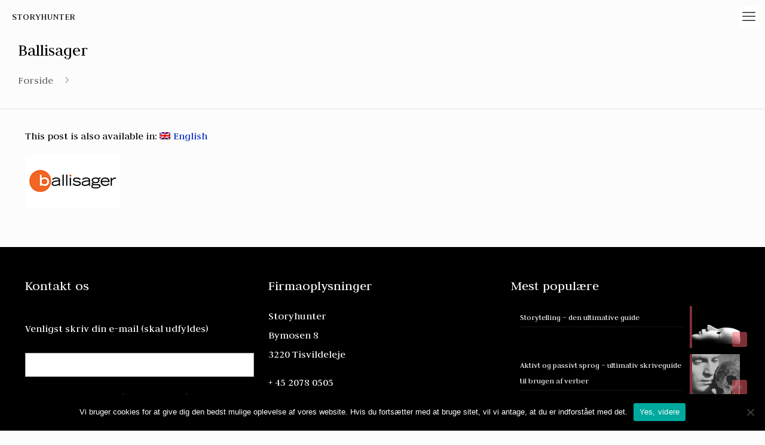

--- FILE ---
content_type: text/html; charset=utf-8
request_url: https://www.google.com/recaptcha/api2/anchor?ar=1&k=6Ld2IJcUAAAAAL-F0jcR9Ku_3jrc5VY2PmG4_tf4&co=aHR0cHM6Ly93d3cuc3RvcnlodW50ZXIuZGs6NDQz&hl=en&v=PoyoqOPhxBO7pBk68S4YbpHZ&size=invisible&anchor-ms=20000&execute-ms=30000&cb=swtyu05agcc2
body_size: 48953
content:
<!DOCTYPE HTML><html dir="ltr" lang="en"><head><meta http-equiv="Content-Type" content="text/html; charset=UTF-8">
<meta http-equiv="X-UA-Compatible" content="IE=edge">
<title>reCAPTCHA</title>
<style type="text/css">
/* cyrillic-ext */
@font-face {
  font-family: 'Roboto';
  font-style: normal;
  font-weight: 400;
  font-stretch: 100%;
  src: url(//fonts.gstatic.com/s/roboto/v48/KFO7CnqEu92Fr1ME7kSn66aGLdTylUAMa3GUBHMdazTgWw.woff2) format('woff2');
  unicode-range: U+0460-052F, U+1C80-1C8A, U+20B4, U+2DE0-2DFF, U+A640-A69F, U+FE2E-FE2F;
}
/* cyrillic */
@font-face {
  font-family: 'Roboto';
  font-style: normal;
  font-weight: 400;
  font-stretch: 100%;
  src: url(//fonts.gstatic.com/s/roboto/v48/KFO7CnqEu92Fr1ME7kSn66aGLdTylUAMa3iUBHMdazTgWw.woff2) format('woff2');
  unicode-range: U+0301, U+0400-045F, U+0490-0491, U+04B0-04B1, U+2116;
}
/* greek-ext */
@font-face {
  font-family: 'Roboto';
  font-style: normal;
  font-weight: 400;
  font-stretch: 100%;
  src: url(//fonts.gstatic.com/s/roboto/v48/KFO7CnqEu92Fr1ME7kSn66aGLdTylUAMa3CUBHMdazTgWw.woff2) format('woff2');
  unicode-range: U+1F00-1FFF;
}
/* greek */
@font-face {
  font-family: 'Roboto';
  font-style: normal;
  font-weight: 400;
  font-stretch: 100%;
  src: url(//fonts.gstatic.com/s/roboto/v48/KFO7CnqEu92Fr1ME7kSn66aGLdTylUAMa3-UBHMdazTgWw.woff2) format('woff2');
  unicode-range: U+0370-0377, U+037A-037F, U+0384-038A, U+038C, U+038E-03A1, U+03A3-03FF;
}
/* math */
@font-face {
  font-family: 'Roboto';
  font-style: normal;
  font-weight: 400;
  font-stretch: 100%;
  src: url(//fonts.gstatic.com/s/roboto/v48/KFO7CnqEu92Fr1ME7kSn66aGLdTylUAMawCUBHMdazTgWw.woff2) format('woff2');
  unicode-range: U+0302-0303, U+0305, U+0307-0308, U+0310, U+0312, U+0315, U+031A, U+0326-0327, U+032C, U+032F-0330, U+0332-0333, U+0338, U+033A, U+0346, U+034D, U+0391-03A1, U+03A3-03A9, U+03B1-03C9, U+03D1, U+03D5-03D6, U+03F0-03F1, U+03F4-03F5, U+2016-2017, U+2034-2038, U+203C, U+2040, U+2043, U+2047, U+2050, U+2057, U+205F, U+2070-2071, U+2074-208E, U+2090-209C, U+20D0-20DC, U+20E1, U+20E5-20EF, U+2100-2112, U+2114-2115, U+2117-2121, U+2123-214F, U+2190, U+2192, U+2194-21AE, U+21B0-21E5, U+21F1-21F2, U+21F4-2211, U+2213-2214, U+2216-22FF, U+2308-230B, U+2310, U+2319, U+231C-2321, U+2336-237A, U+237C, U+2395, U+239B-23B7, U+23D0, U+23DC-23E1, U+2474-2475, U+25AF, U+25B3, U+25B7, U+25BD, U+25C1, U+25CA, U+25CC, U+25FB, U+266D-266F, U+27C0-27FF, U+2900-2AFF, U+2B0E-2B11, U+2B30-2B4C, U+2BFE, U+3030, U+FF5B, U+FF5D, U+1D400-1D7FF, U+1EE00-1EEFF;
}
/* symbols */
@font-face {
  font-family: 'Roboto';
  font-style: normal;
  font-weight: 400;
  font-stretch: 100%;
  src: url(//fonts.gstatic.com/s/roboto/v48/KFO7CnqEu92Fr1ME7kSn66aGLdTylUAMaxKUBHMdazTgWw.woff2) format('woff2');
  unicode-range: U+0001-000C, U+000E-001F, U+007F-009F, U+20DD-20E0, U+20E2-20E4, U+2150-218F, U+2190, U+2192, U+2194-2199, U+21AF, U+21E6-21F0, U+21F3, U+2218-2219, U+2299, U+22C4-22C6, U+2300-243F, U+2440-244A, U+2460-24FF, U+25A0-27BF, U+2800-28FF, U+2921-2922, U+2981, U+29BF, U+29EB, U+2B00-2BFF, U+4DC0-4DFF, U+FFF9-FFFB, U+10140-1018E, U+10190-1019C, U+101A0, U+101D0-101FD, U+102E0-102FB, U+10E60-10E7E, U+1D2C0-1D2D3, U+1D2E0-1D37F, U+1F000-1F0FF, U+1F100-1F1AD, U+1F1E6-1F1FF, U+1F30D-1F30F, U+1F315, U+1F31C, U+1F31E, U+1F320-1F32C, U+1F336, U+1F378, U+1F37D, U+1F382, U+1F393-1F39F, U+1F3A7-1F3A8, U+1F3AC-1F3AF, U+1F3C2, U+1F3C4-1F3C6, U+1F3CA-1F3CE, U+1F3D4-1F3E0, U+1F3ED, U+1F3F1-1F3F3, U+1F3F5-1F3F7, U+1F408, U+1F415, U+1F41F, U+1F426, U+1F43F, U+1F441-1F442, U+1F444, U+1F446-1F449, U+1F44C-1F44E, U+1F453, U+1F46A, U+1F47D, U+1F4A3, U+1F4B0, U+1F4B3, U+1F4B9, U+1F4BB, U+1F4BF, U+1F4C8-1F4CB, U+1F4D6, U+1F4DA, U+1F4DF, U+1F4E3-1F4E6, U+1F4EA-1F4ED, U+1F4F7, U+1F4F9-1F4FB, U+1F4FD-1F4FE, U+1F503, U+1F507-1F50B, U+1F50D, U+1F512-1F513, U+1F53E-1F54A, U+1F54F-1F5FA, U+1F610, U+1F650-1F67F, U+1F687, U+1F68D, U+1F691, U+1F694, U+1F698, U+1F6AD, U+1F6B2, U+1F6B9-1F6BA, U+1F6BC, U+1F6C6-1F6CF, U+1F6D3-1F6D7, U+1F6E0-1F6EA, U+1F6F0-1F6F3, U+1F6F7-1F6FC, U+1F700-1F7FF, U+1F800-1F80B, U+1F810-1F847, U+1F850-1F859, U+1F860-1F887, U+1F890-1F8AD, U+1F8B0-1F8BB, U+1F8C0-1F8C1, U+1F900-1F90B, U+1F93B, U+1F946, U+1F984, U+1F996, U+1F9E9, U+1FA00-1FA6F, U+1FA70-1FA7C, U+1FA80-1FA89, U+1FA8F-1FAC6, U+1FACE-1FADC, U+1FADF-1FAE9, U+1FAF0-1FAF8, U+1FB00-1FBFF;
}
/* vietnamese */
@font-face {
  font-family: 'Roboto';
  font-style: normal;
  font-weight: 400;
  font-stretch: 100%;
  src: url(//fonts.gstatic.com/s/roboto/v48/KFO7CnqEu92Fr1ME7kSn66aGLdTylUAMa3OUBHMdazTgWw.woff2) format('woff2');
  unicode-range: U+0102-0103, U+0110-0111, U+0128-0129, U+0168-0169, U+01A0-01A1, U+01AF-01B0, U+0300-0301, U+0303-0304, U+0308-0309, U+0323, U+0329, U+1EA0-1EF9, U+20AB;
}
/* latin-ext */
@font-face {
  font-family: 'Roboto';
  font-style: normal;
  font-weight: 400;
  font-stretch: 100%;
  src: url(//fonts.gstatic.com/s/roboto/v48/KFO7CnqEu92Fr1ME7kSn66aGLdTylUAMa3KUBHMdazTgWw.woff2) format('woff2');
  unicode-range: U+0100-02BA, U+02BD-02C5, U+02C7-02CC, U+02CE-02D7, U+02DD-02FF, U+0304, U+0308, U+0329, U+1D00-1DBF, U+1E00-1E9F, U+1EF2-1EFF, U+2020, U+20A0-20AB, U+20AD-20C0, U+2113, U+2C60-2C7F, U+A720-A7FF;
}
/* latin */
@font-face {
  font-family: 'Roboto';
  font-style: normal;
  font-weight: 400;
  font-stretch: 100%;
  src: url(//fonts.gstatic.com/s/roboto/v48/KFO7CnqEu92Fr1ME7kSn66aGLdTylUAMa3yUBHMdazQ.woff2) format('woff2');
  unicode-range: U+0000-00FF, U+0131, U+0152-0153, U+02BB-02BC, U+02C6, U+02DA, U+02DC, U+0304, U+0308, U+0329, U+2000-206F, U+20AC, U+2122, U+2191, U+2193, U+2212, U+2215, U+FEFF, U+FFFD;
}
/* cyrillic-ext */
@font-face {
  font-family: 'Roboto';
  font-style: normal;
  font-weight: 500;
  font-stretch: 100%;
  src: url(//fonts.gstatic.com/s/roboto/v48/KFO7CnqEu92Fr1ME7kSn66aGLdTylUAMa3GUBHMdazTgWw.woff2) format('woff2');
  unicode-range: U+0460-052F, U+1C80-1C8A, U+20B4, U+2DE0-2DFF, U+A640-A69F, U+FE2E-FE2F;
}
/* cyrillic */
@font-face {
  font-family: 'Roboto';
  font-style: normal;
  font-weight: 500;
  font-stretch: 100%;
  src: url(//fonts.gstatic.com/s/roboto/v48/KFO7CnqEu92Fr1ME7kSn66aGLdTylUAMa3iUBHMdazTgWw.woff2) format('woff2');
  unicode-range: U+0301, U+0400-045F, U+0490-0491, U+04B0-04B1, U+2116;
}
/* greek-ext */
@font-face {
  font-family: 'Roboto';
  font-style: normal;
  font-weight: 500;
  font-stretch: 100%;
  src: url(//fonts.gstatic.com/s/roboto/v48/KFO7CnqEu92Fr1ME7kSn66aGLdTylUAMa3CUBHMdazTgWw.woff2) format('woff2');
  unicode-range: U+1F00-1FFF;
}
/* greek */
@font-face {
  font-family: 'Roboto';
  font-style: normal;
  font-weight: 500;
  font-stretch: 100%;
  src: url(//fonts.gstatic.com/s/roboto/v48/KFO7CnqEu92Fr1ME7kSn66aGLdTylUAMa3-UBHMdazTgWw.woff2) format('woff2');
  unicode-range: U+0370-0377, U+037A-037F, U+0384-038A, U+038C, U+038E-03A1, U+03A3-03FF;
}
/* math */
@font-face {
  font-family: 'Roboto';
  font-style: normal;
  font-weight: 500;
  font-stretch: 100%;
  src: url(//fonts.gstatic.com/s/roboto/v48/KFO7CnqEu92Fr1ME7kSn66aGLdTylUAMawCUBHMdazTgWw.woff2) format('woff2');
  unicode-range: U+0302-0303, U+0305, U+0307-0308, U+0310, U+0312, U+0315, U+031A, U+0326-0327, U+032C, U+032F-0330, U+0332-0333, U+0338, U+033A, U+0346, U+034D, U+0391-03A1, U+03A3-03A9, U+03B1-03C9, U+03D1, U+03D5-03D6, U+03F0-03F1, U+03F4-03F5, U+2016-2017, U+2034-2038, U+203C, U+2040, U+2043, U+2047, U+2050, U+2057, U+205F, U+2070-2071, U+2074-208E, U+2090-209C, U+20D0-20DC, U+20E1, U+20E5-20EF, U+2100-2112, U+2114-2115, U+2117-2121, U+2123-214F, U+2190, U+2192, U+2194-21AE, U+21B0-21E5, U+21F1-21F2, U+21F4-2211, U+2213-2214, U+2216-22FF, U+2308-230B, U+2310, U+2319, U+231C-2321, U+2336-237A, U+237C, U+2395, U+239B-23B7, U+23D0, U+23DC-23E1, U+2474-2475, U+25AF, U+25B3, U+25B7, U+25BD, U+25C1, U+25CA, U+25CC, U+25FB, U+266D-266F, U+27C0-27FF, U+2900-2AFF, U+2B0E-2B11, U+2B30-2B4C, U+2BFE, U+3030, U+FF5B, U+FF5D, U+1D400-1D7FF, U+1EE00-1EEFF;
}
/* symbols */
@font-face {
  font-family: 'Roboto';
  font-style: normal;
  font-weight: 500;
  font-stretch: 100%;
  src: url(//fonts.gstatic.com/s/roboto/v48/KFO7CnqEu92Fr1ME7kSn66aGLdTylUAMaxKUBHMdazTgWw.woff2) format('woff2');
  unicode-range: U+0001-000C, U+000E-001F, U+007F-009F, U+20DD-20E0, U+20E2-20E4, U+2150-218F, U+2190, U+2192, U+2194-2199, U+21AF, U+21E6-21F0, U+21F3, U+2218-2219, U+2299, U+22C4-22C6, U+2300-243F, U+2440-244A, U+2460-24FF, U+25A0-27BF, U+2800-28FF, U+2921-2922, U+2981, U+29BF, U+29EB, U+2B00-2BFF, U+4DC0-4DFF, U+FFF9-FFFB, U+10140-1018E, U+10190-1019C, U+101A0, U+101D0-101FD, U+102E0-102FB, U+10E60-10E7E, U+1D2C0-1D2D3, U+1D2E0-1D37F, U+1F000-1F0FF, U+1F100-1F1AD, U+1F1E6-1F1FF, U+1F30D-1F30F, U+1F315, U+1F31C, U+1F31E, U+1F320-1F32C, U+1F336, U+1F378, U+1F37D, U+1F382, U+1F393-1F39F, U+1F3A7-1F3A8, U+1F3AC-1F3AF, U+1F3C2, U+1F3C4-1F3C6, U+1F3CA-1F3CE, U+1F3D4-1F3E0, U+1F3ED, U+1F3F1-1F3F3, U+1F3F5-1F3F7, U+1F408, U+1F415, U+1F41F, U+1F426, U+1F43F, U+1F441-1F442, U+1F444, U+1F446-1F449, U+1F44C-1F44E, U+1F453, U+1F46A, U+1F47D, U+1F4A3, U+1F4B0, U+1F4B3, U+1F4B9, U+1F4BB, U+1F4BF, U+1F4C8-1F4CB, U+1F4D6, U+1F4DA, U+1F4DF, U+1F4E3-1F4E6, U+1F4EA-1F4ED, U+1F4F7, U+1F4F9-1F4FB, U+1F4FD-1F4FE, U+1F503, U+1F507-1F50B, U+1F50D, U+1F512-1F513, U+1F53E-1F54A, U+1F54F-1F5FA, U+1F610, U+1F650-1F67F, U+1F687, U+1F68D, U+1F691, U+1F694, U+1F698, U+1F6AD, U+1F6B2, U+1F6B9-1F6BA, U+1F6BC, U+1F6C6-1F6CF, U+1F6D3-1F6D7, U+1F6E0-1F6EA, U+1F6F0-1F6F3, U+1F6F7-1F6FC, U+1F700-1F7FF, U+1F800-1F80B, U+1F810-1F847, U+1F850-1F859, U+1F860-1F887, U+1F890-1F8AD, U+1F8B0-1F8BB, U+1F8C0-1F8C1, U+1F900-1F90B, U+1F93B, U+1F946, U+1F984, U+1F996, U+1F9E9, U+1FA00-1FA6F, U+1FA70-1FA7C, U+1FA80-1FA89, U+1FA8F-1FAC6, U+1FACE-1FADC, U+1FADF-1FAE9, U+1FAF0-1FAF8, U+1FB00-1FBFF;
}
/* vietnamese */
@font-face {
  font-family: 'Roboto';
  font-style: normal;
  font-weight: 500;
  font-stretch: 100%;
  src: url(//fonts.gstatic.com/s/roboto/v48/KFO7CnqEu92Fr1ME7kSn66aGLdTylUAMa3OUBHMdazTgWw.woff2) format('woff2');
  unicode-range: U+0102-0103, U+0110-0111, U+0128-0129, U+0168-0169, U+01A0-01A1, U+01AF-01B0, U+0300-0301, U+0303-0304, U+0308-0309, U+0323, U+0329, U+1EA0-1EF9, U+20AB;
}
/* latin-ext */
@font-face {
  font-family: 'Roboto';
  font-style: normal;
  font-weight: 500;
  font-stretch: 100%;
  src: url(//fonts.gstatic.com/s/roboto/v48/KFO7CnqEu92Fr1ME7kSn66aGLdTylUAMa3KUBHMdazTgWw.woff2) format('woff2');
  unicode-range: U+0100-02BA, U+02BD-02C5, U+02C7-02CC, U+02CE-02D7, U+02DD-02FF, U+0304, U+0308, U+0329, U+1D00-1DBF, U+1E00-1E9F, U+1EF2-1EFF, U+2020, U+20A0-20AB, U+20AD-20C0, U+2113, U+2C60-2C7F, U+A720-A7FF;
}
/* latin */
@font-face {
  font-family: 'Roboto';
  font-style: normal;
  font-weight: 500;
  font-stretch: 100%;
  src: url(//fonts.gstatic.com/s/roboto/v48/KFO7CnqEu92Fr1ME7kSn66aGLdTylUAMa3yUBHMdazQ.woff2) format('woff2');
  unicode-range: U+0000-00FF, U+0131, U+0152-0153, U+02BB-02BC, U+02C6, U+02DA, U+02DC, U+0304, U+0308, U+0329, U+2000-206F, U+20AC, U+2122, U+2191, U+2193, U+2212, U+2215, U+FEFF, U+FFFD;
}
/* cyrillic-ext */
@font-face {
  font-family: 'Roboto';
  font-style: normal;
  font-weight: 900;
  font-stretch: 100%;
  src: url(//fonts.gstatic.com/s/roboto/v48/KFO7CnqEu92Fr1ME7kSn66aGLdTylUAMa3GUBHMdazTgWw.woff2) format('woff2');
  unicode-range: U+0460-052F, U+1C80-1C8A, U+20B4, U+2DE0-2DFF, U+A640-A69F, U+FE2E-FE2F;
}
/* cyrillic */
@font-face {
  font-family: 'Roboto';
  font-style: normal;
  font-weight: 900;
  font-stretch: 100%;
  src: url(//fonts.gstatic.com/s/roboto/v48/KFO7CnqEu92Fr1ME7kSn66aGLdTylUAMa3iUBHMdazTgWw.woff2) format('woff2');
  unicode-range: U+0301, U+0400-045F, U+0490-0491, U+04B0-04B1, U+2116;
}
/* greek-ext */
@font-face {
  font-family: 'Roboto';
  font-style: normal;
  font-weight: 900;
  font-stretch: 100%;
  src: url(//fonts.gstatic.com/s/roboto/v48/KFO7CnqEu92Fr1ME7kSn66aGLdTylUAMa3CUBHMdazTgWw.woff2) format('woff2');
  unicode-range: U+1F00-1FFF;
}
/* greek */
@font-face {
  font-family: 'Roboto';
  font-style: normal;
  font-weight: 900;
  font-stretch: 100%;
  src: url(//fonts.gstatic.com/s/roboto/v48/KFO7CnqEu92Fr1ME7kSn66aGLdTylUAMa3-UBHMdazTgWw.woff2) format('woff2');
  unicode-range: U+0370-0377, U+037A-037F, U+0384-038A, U+038C, U+038E-03A1, U+03A3-03FF;
}
/* math */
@font-face {
  font-family: 'Roboto';
  font-style: normal;
  font-weight: 900;
  font-stretch: 100%;
  src: url(//fonts.gstatic.com/s/roboto/v48/KFO7CnqEu92Fr1ME7kSn66aGLdTylUAMawCUBHMdazTgWw.woff2) format('woff2');
  unicode-range: U+0302-0303, U+0305, U+0307-0308, U+0310, U+0312, U+0315, U+031A, U+0326-0327, U+032C, U+032F-0330, U+0332-0333, U+0338, U+033A, U+0346, U+034D, U+0391-03A1, U+03A3-03A9, U+03B1-03C9, U+03D1, U+03D5-03D6, U+03F0-03F1, U+03F4-03F5, U+2016-2017, U+2034-2038, U+203C, U+2040, U+2043, U+2047, U+2050, U+2057, U+205F, U+2070-2071, U+2074-208E, U+2090-209C, U+20D0-20DC, U+20E1, U+20E5-20EF, U+2100-2112, U+2114-2115, U+2117-2121, U+2123-214F, U+2190, U+2192, U+2194-21AE, U+21B0-21E5, U+21F1-21F2, U+21F4-2211, U+2213-2214, U+2216-22FF, U+2308-230B, U+2310, U+2319, U+231C-2321, U+2336-237A, U+237C, U+2395, U+239B-23B7, U+23D0, U+23DC-23E1, U+2474-2475, U+25AF, U+25B3, U+25B7, U+25BD, U+25C1, U+25CA, U+25CC, U+25FB, U+266D-266F, U+27C0-27FF, U+2900-2AFF, U+2B0E-2B11, U+2B30-2B4C, U+2BFE, U+3030, U+FF5B, U+FF5D, U+1D400-1D7FF, U+1EE00-1EEFF;
}
/* symbols */
@font-face {
  font-family: 'Roboto';
  font-style: normal;
  font-weight: 900;
  font-stretch: 100%;
  src: url(//fonts.gstatic.com/s/roboto/v48/KFO7CnqEu92Fr1ME7kSn66aGLdTylUAMaxKUBHMdazTgWw.woff2) format('woff2');
  unicode-range: U+0001-000C, U+000E-001F, U+007F-009F, U+20DD-20E0, U+20E2-20E4, U+2150-218F, U+2190, U+2192, U+2194-2199, U+21AF, U+21E6-21F0, U+21F3, U+2218-2219, U+2299, U+22C4-22C6, U+2300-243F, U+2440-244A, U+2460-24FF, U+25A0-27BF, U+2800-28FF, U+2921-2922, U+2981, U+29BF, U+29EB, U+2B00-2BFF, U+4DC0-4DFF, U+FFF9-FFFB, U+10140-1018E, U+10190-1019C, U+101A0, U+101D0-101FD, U+102E0-102FB, U+10E60-10E7E, U+1D2C0-1D2D3, U+1D2E0-1D37F, U+1F000-1F0FF, U+1F100-1F1AD, U+1F1E6-1F1FF, U+1F30D-1F30F, U+1F315, U+1F31C, U+1F31E, U+1F320-1F32C, U+1F336, U+1F378, U+1F37D, U+1F382, U+1F393-1F39F, U+1F3A7-1F3A8, U+1F3AC-1F3AF, U+1F3C2, U+1F3C4-1F3C6, U+1F3CA-1F3CE, U+1F3D4-1F3E0, U+1F3ED, U+1F3F1-1F3F3, U+1F3F5-1F3F7, U+1F408, U+1F415, U+1F41F, U+1F426, U+1F43F, U+1F441-1F442, U+1F444, U+1F446-1F449, U+1F44C-1F44E, U+1F453, U+1F46A, U+1F47D, U+1F4A3, U+1F4B0, U+1F4B3, U+1F4B9, U+1F4BB, U+1F4BF, U+1F4C8-1F4CB, U+1F4D6, U+1F4DA, U+1F4DF, U+1F4E3-1F4E6, U+1F4EA-1F4ED, U+1F4F7, U+1F4F9-1F4FB, U+1F4FD-1F4FE, U+1F503, U+1F507-1F50B, U+1F50D, U+1F512-1F513, U+1F53E-1F54A, U+1F54F-1F5FA, U+1F610, U+1F650-1F67F, U+1F687, U+1F68D, U+1F691, U+1F694, U+1F698, U+1F6AD, U+1F6B2, U+1F6B9-1F6BA, U+1F6BC, U+1F6C6-1F6CF, U+1F6D3-1F6D7, U+1F6E0-1F6EA, U+1F6F0-1F6F3, U+1F6F7-1F6FC, U+1F700-1F7FF, U+1F800-1F80B, U+1F810-1F847, U+1F850-1F859, U+1F860-1F887, U+1F890-1F8AD, U+1F8B0-1F8BB, U+1F8C0-1F8C1, U+1F900-1F90B, U+1F93B, U+1F946, U+1F984, U+1F996, U+1F9E9, U+1FA00-1FA6F, U+1FA70-1FA7C, U+1FA80-1FA89, U+1FA8F-1FAC6, U+1FACE-1FADC, U+1FADF-1FAE9, U+1FAF0-1FAF8, U+1FB00-1FBFF;
}
/* vietnamese */
@font-face {
  font-family: 'Roboto';
  font-style: normal;
  font-weight: 900;
  font-stretch: 100%;
  src: url(//fonts.gstatic.com/s/roboto/v48/KFO7CnqEu92Fr1ME7kSn66aGLdTylUAMa3OUBHMdazTgWw.woff2) format('woff2');
  unicode-range: U+0102-0103, U+0110-0111, U+0128-0129, U+0168-0169, U+01A0-01A1, U+01AF-01B0, U+0300-0301, U+0303-0304, U+0308-0309, U+0323, U+0329, U+1EA0-1EF9, U+20AB;
}
/* latin-ext */
@font-face {
  font-family: 'Roboto';
  font-style: normal;
  font-weight: 900;
  font-stretch: 100%;
  src: url(//fonts.gstatic.com/s/roboto/v48/KFO7CnqEu92Fr1ME7kSn66aGLdTylUAMa3KUBHMdazTgWw.woff2) format('woff2');
  unicode-range: U+0100-02BA, U+02BD-02C5, U+02C7-02CC, U+02CE-02D7, U+02DD-02FF, U+0304, U+0308, U+0329, U+1D00-1DBF, U+1E00-1E9F, U+1EF2-1EFF, U+2020, U+20A0-20AB, U+20AD-20C0, U+2113, U+2C60-2C7F, U+A720-A7FF;
}
/* latin */
@font-face {
  font-family: 'Roboto';
  font-style: normal;
  font-weight: 900;
  font-stretch: 100%;
  src: url(//fonts.gstatic.com/s/roboto/v48/KFO7CnqEu92Fr1ME7kSn66aGLdTylUAMa3yUBHMdazQ.woff2) format('woff2');
  unicode-range: U+0000-00FF, U+0131, U+0152-0153, U+02BB-02BC, U+02C6, U+02DA, U+02DC, U+0304, U+0308, U+0329, U+2000-206F, U+20AC, U+2122, U+2191, U+2193, U+2212, U+2215, U+FEFF, U+FFFD;
}

</style>
<link rel="stylesheet" type="text/css" href="https://www.gstatic.com/recaptcha/releases/PoyoqOPhxBO7pBk68S4YbpHZ/styles__ltr.css">
<script nonce="329DhMSL8gt2PMIQT6oQ-g" type="text/javascript">window['__recaptcha_api'] = 'https://www.google.com/recaptcha/api2/';</script>
<script type="text/javascript" src="https://www.gstatic.com/recaptcha/releases/PoyoqOPhxBO7pBk68S4YbpHZ/recaptcha__en.js" nonce="329DhMSL8gt2PMIQT6oQ-g">
      
    </script></head>
<body><div id="rc-anchor-alert" class="rc-anchor-alert"></div>
<input type="hidden" id="recaptcha-token" value="[base64]">
<script type="text/javascript" nonce="329DhMSL8gt2PMIQT6oQ-g">
      recaptcha.anchor.Main.init("[\x22ainput\x22,[\x22bgdata\x22,\x22\x22,\[base64]/[base64]/[base64]/KE4oMTI0LHYsdi5HKSxMWihsLHYpKTpOKDEyNCx2LGwpLFYpLHYpLFQpKSxGKDE3MSx2KX0scjc9ZnVuY3Rpb24obCl7cmV0dXJuIGx9LEM9ZnVuY3Rpb24obCxWLHYpe04odixsLFYpLFZbYWtdPTI3OTZ9LG49ZnVuY3Rpb24obCxWKXtWLlg9KChWLlg/[base64]/[base64]/[base64]/[base64]/[base64]/[base64]/[base64]/[base64]/[base64]/[base64]/[base64]\\u003d\x22,\[base64]\\u003d\\u003d\x22,\x22woxew5haw5RGw7LDsMKwSsKUcMKGwqdHfi5OS8O2Q1gowqM2DlAJwrktwrJkRj0ABTlRwqXDthvDkWjDq8Oywoggw4nCkg7DmsOtRnvDpU5ewobCvjVDSy3DiyhZw7jDtngWwpfCtcO9w5vDow/ChCLCm3RmXAQ4w6fCuyYTwrzCn8O/worDil8+wq82BRXCgzVowqfDucOfBDHCn8OSYhPCjzjCiMOow7TCm8KuwrLDscOKfHDCiMKULDUkKMKgwrTDlzQCXXoAecKVD8KefGHChnLCqMOPcxvCmsKzPcOBa8KWwrJCLMOlaMO/PyF6NsKswrBEc1rDocOyX8OUC8O1X3nDh8OYw6fChcOAPEHDkTNDw7spw7PDkcKlw6hPwqhuw5nCk8OkwrU7w7ovw4Y/w7LCi8K4woXDnQLCvMODPzPDgFrCoBTDniXCjsOOK8OOAcOCw7LCjsKAbyXCrsO4w7A0bn/[base64]/CqcK7w7JtwrsHKMKvB3fChsKBw5/Cp8O7wr4FOsK+cynCnsKjwrPDuXhCFcKAIgjDvGbCtcOINnsww79qDcO7wrPCvGN7LFp1wp3CsDHDj8KHw7HCkyfCkcONKivDpEUcw6tUw4zCr1DDpsO7woLCmMKcY0I5A8OVUG0+w7LDtcO9awQ5w7wZwoHCicKfa2QlG8OGwooBOsKPAzcxw4zDg8O/woBja8OzfcKRwpsNw60NWMOsw5s/w4/CssOiFG3CsMK9w4pswp5/w4fCk8KENF9nDcONDcKWLCzDji/DrMKXwpUswo5jwrbCr2suRV3ClMKAw7/DkMKvw6PCggoQOmoow7Enw5TCrU1JBVfCvnrDmMKYwoDDuhjDmsORP1bCpMKVFD7DocOBw6U/Y8Ofw6rClGbDhMO8dsKdYsO/wobDp3HCv8K0XcOdwq/DniJqw45obMOBwo/DsWwZwrAAwrnCuEbDpgobw4PClVrDpywnPMKNAjTCiXtJC8KDTVB8CMKeKsK1YDLCpRvDosOMQWd2w5FWw65GFcKKwrTCnMK1fknCuMOLw4Ypw5kQwq17dj/CrcOXwo47wpPDmn/[base64]/DrsOvAsKAwpLCu2nCh8KkwpzCvsKlwpTCkyxgDhjCiS/[base64]/DocKXw5oRJsOmw4lMwqHDusOQOcKCwpctYXjCozbCmMOJwqzDhS8lwo9FfMOiwoDDp8KFccOpw4paw6/[base64]/CrcOAwrQPYCDDhlPDknh1w79HAsOvwqBSFsOEw4IBVcKzFMOMwrAAw4lGVCXChcKcfBjDjh/CoRTCg8KePMO6wpswwpnDqzlmBUAFw6FLwo8gQsKXUmLDhSFIUEbDmcKxwo5AX8K7aMK4wrw3TsO5w4NvG3o4wrHDtMKBHHPDqcOEwqPDrsOrUjd/w555Dzd3HAvDlnRxRnFxwoDDoXQRWGBuScO7w6fDl8KqwrrDqVR+CQbCoMKdI8KUOcOKw4zChBdHw75bWlfDh1IQwo/CgAY6w4bDjizCncOASsK4w5wDwoFXwrMxw5FawoFhw5TCihwnD8O1TMOmLTbCuEbDkTIdWBIqwqkHw4wZw5B+w4JCw6jCpcOEWsOjwq7CtRRVw6c1wrbCuyM2w4hpw7bCsMOEEi3Cn1phNMOTwpJFw7kcw4XChEHDosKPw50TH1pbw4MFw71UwrYAH3w/[base64]/DjApZwqoAEkhvFVo2S8ORZBlnw68Dw4rDshYKMVfCgDDCsMOmJXQow6ZJwoZEEMOGKXVcw5HDo8Kaw7s5w5rDlWDDg8OiLQw9VjUPw5I2X8K4w6/DuC4Rw4XCjz8hUzvCg8Ofw6nCqcOwwogLwqzDgDVIwr/[base64]/w7TDqMKEwrDDkwDDjsKUw53CpDIOAhdRYBZUIsKhEWIHRCR9Ey7CvC/DohRuw5XDq1QnesOew5AewobCiBvDghbDtMKfwq5DBUs0bMO8RAHCpsO1OQPDu8O1woBMwrwIMsO4wpBIWsOqLAZwQcOUwrXDsSgiw5/ChQjDhUPDqGvDpMONwqB+wpDCk0HDriZmwrE9wqTDhsOnwrMDYFjCi8OZbR8tS39xwphWE03CvMO8YMKXI3Fuw5A/wqZGf8OKQ8OVw4fClcKnw5jDoCd/eMKcASnClkwLIjUBw5U4f2IYc8K/[base64]/DoTkqNTPCuTkDIMKQwrfDm8OiQhnCp1l1wrEAw5A2wpXCihULYnTDvMOOwoQmwr3DvMKcw69cVRRDwoHDt8Oxwr/CqMKBwqozGMKNw5vDk8KAUcK/B8OiDRd3H8Obw7bCoiwswpHDslAew51kw6vCtSJ4bMKDAsK1bsOIQsO7woUaL8OyVSrDr8OCH8KRw7UBVG3Dl8KQw6XDj2PDgWcRUlcrGm0Awo/DpWbDlUnDt8OhCUjDqBnDmUzCqjHCl8KmwpEJw48bQVokwoPCmFs4w7rCtsOfwqTDtwV0w73DtnxxU2BOw4ZET8Kmwr/[base64]/[base64]/wpRYd2scwq7Dk8KMHcOPwq/CicKaJ8KVFCvDv8Ojwr4WwrHDl8Kiwp7Dl8K6eMOoCBkdwocIa8KgbMOTKSUpwoFqGwLDqg46blADw7HCiMKmwqRTwp/DucOQWBLChSLCgsK0SsODwp/CiTHCgsK6VsKQE8OwYC9yw5ovGcKWCsKIbMKUwrDDvj/DgsOGw6McGMOGDWzDvGZVwrsfZsOGMTpvMMOMwox/[base64]/[base64]/[base64]/DssK1w6BBwrB/[base64]/[base64]/wo7CoAvDoC/DlsKzwpfDkgF4wq4cw6l/wpXDq8O4US8ZYjvDgsO/Fz7Dg8Ovw6jDqDxvw4jDhWDCksK8wozCvxHCqxkXWn47wojDqBzCpmtZCMOlwoQmHzHDuw4DbcKbw5jDilRdwpvCr8O6dT7Cj0LCrcKOUcOeUGTDnsOpLTcmaFQGNkh/wpDCsi7CvC17w57CriLCjWR+BMOYwoTDgl/CmFQiw7LDn8OwbQrDvcOSLcOaBXMVaDnDjihIwq8swpvDnw/DmyonwrPDkMKTYcOEEcO0w7HDpsKXw6V+CMOvEMKnPlzCjB3DoGFoCgPCjMOawphiX2l9w6vDhEErcATCokZDNMK1W1xdw53CljTCvFQmw75UwrxPWRHDj8KaQnUGCyZmw6/CuhVLwrXCi8K+BBfDvMKKw6nDkxDDjDrDjcKawqHCvsKQw4RKd8O6wpDCrnXCvULCsGzCrj9qwrJrw6/[base64]/CvQZgDMK1w4LCtMK9wprCjwnDiR4kV0o7DHJ9AXbDgEDDi8Kcwp3Ck8KgE8OVwqnDusOQXGbDqEDDolzDtcOuBMOvwovCvcK8w4DCpsKZIT0JwoZXwoHDlUcjw6TCvcO/w4xlw4RwwrnDvsKmXCbDrnHDsMO8wppsw4UXeMOFw7nDlUzDm8O2w5XDs8OcQD7DncOVwqfDjAfDrMK2dnPCglIGw4/DoMOjwrElOsOdw4HCj0Bjw5p+w7HCv8Oob8KABBXCicOcVnHDrHU7wpnCuxQ5wptEw6M/[base64]/VsOhwpckw781w6PCpsOFPDF1InzCvMOBw4PCrXTDrsOMZMOoFMKAdU3CqcK4PsODR8KgVxXClh89bAXCjMODO8K/wrDCgsK4LMOOw4EOw7VAwp7DpipETBrDjUTCshprHMOpdsKQYcOXMMKrc8KRwrQpwpvDrCnCkMOYTsOgwpTCiFjCkcOOw5MQfGYSw6lgwpnChFjClkzChWcZFsOWW8OMwpEDLMOxwqNBS0PCpkhSwpPCsxrCj3UnQjDDlsOxKMOTBcOww5oawoAjZcOZNGdpwp/DhMORwqnCisKpL2QKRMOpYsK8wrnDkMOSB8KPP8KowqRsP8KqRsKCXsKTHMO9RMOEwqTDqwdlwpFTLsKSbUhfJsK7wr3CkjfCkBVzwqrClHnChMKlw4HDginDqsOzwrjDr8KQSMO/FTDCgsKTMsKLLTdne294VwXCszsew5/CtynCu0vChcOuE8OyL0oYDDrDkcKPwokYCyDDmsONwq3Dn8O4w7IaKsK5wrtzVcKsGsOlWMOow4rDrcKtaVrCqSROMVwFwr8PQcOWRgwCcMOkwrDCj8ORwqBTBMOTw7/DqA49wrPDlMOQw4jDnsKrwptaw7/[base64]/DvsOmwoA9w4p/woRXWcOnwo5twpTCq8KALMO6FETCoMOtw47Du8K4MMO3OcOUwoQmwrE8TVoVw4/DjMOxw4DCmjHDgMK7w714wpjDq2PCgjx1PMKTwonDqzFJHjfCpVgRPsKfI8KoJcKkFRDDlBZQw6vCjcOFFFLCvUpqXMO3fcOEwoQVcSTDjlBhwofCuB5xwrfDtRQ/c8KxWcOjByPCrMO3wr3CtBPDmnIyOMOyw5/CgMKqJh7CscK6C8O3w5Umf3zDnX4vw4DCsmAEw5ZywpJWwrzClcOjwqfCtFETwoDDqi4kG8KWOTw7b8OnMUp6wpk7w60nHD7DlVrCrsOxw59ew5XDv8Oxw49+w4V2w7RwwpfCnMO6TsOSMy1FTCLCtMKuwq0Iw7zDocK/w7dldRcVAFM6w4sQXcO2wq13ZsOGaXRBwqTDrsK7w4LDhnYmwq1Ww4bCmCDDghZNEcKOw4/DuMK5wrR2EAPDhSnDh8KrwoVtwqYjw5JcwocgwrsyeQTCszsGcBMjbcKcZF/[base64]/CtsOXw4TCrRzDuyU9wogSaMKmwpNBw4LCk8OwST/Cu8O5wpMtJB4ew4EZfjVgwpp9L8O7wpnDmcK2S3IpCizDr8Ksw6TDjEXCncOOCcKvBUfDkMKvDQrClFlJNw1ERMKRwp/DjsK1wr7DkBowDMKzDn7ClmEOwqRxwpXCmMKUBilvJ8ORRsOPdzHDiRnDosOSB1UvQHVrw5fDjAbDpmjCtCbDkcOVBcKJBsKuwq/Cp8OWMi9jwp3CisOKMiJzw4bDuMOFwr/DjsOGZMKTdlxmw4UKwqI7woXDvMOawoMOWnXCu8KNw5JnZzc8wpweKMOnTA3CintbCjVUw7Mza8O1b8Kpw7EwwoJXJ8KKfBI0wpdGwoDCj8K2WGgiw67Dg8Kdw7nDnMOyKATDjEAHw4jDixIDZ8OOP3gxV2/DhiHCsQBqw7w0HFBFwqk3EsKSUBlHwoXDtSrDpsOsw6F0wrnCs8O7wrTCq2YoccK8w4HCpsKOfsOhRjjClUvDjGTCpMKTbcKQw6FAwpfDiiFJwoR7w7/DtFUbw43CsE7DsMOqw7rDjMKfNsO8UUpowqPDg2AjHsKwwqoLwrYAw6dULTYCUMKvw6NUPDI/[base64]/Dl3DCqW0/wqTDiMORw5MrwqrCuMKgEMKTw7VVwoHCiMO/w6rDuMKAw4fDl1TCrHfDunl3d8KFSMKCKTtvwr0Pwo46wobCusKHAHjCrVxsGcOSAQXDqUMXDMOXw5rChsO/w4PDj8OuSRzCusKMw486wpPDiHzDhGwSwr3DkSwhwo/[base64]/ChT/CkMO/LcOZw4VZw5tFOcOmwqBWwpbDvwp5EDciRUBGw6BjXsK+w487w7/DlsKpw7Ixw5zCpWzCjMOcw5rDgDbDjAMFw5kSMUPDg0pvw6nDiGnDnwnCusOnw5/CpMOWU8OHwrkQwqhvbmNaaktow7daw73CjVHDocOxwqjCgcOmwoHDmsK3KE5yL2Eqb2QkBWvDicOSwowxw6AIY8KlRMKVw6nCucOuMMOFwp3Ct2smJ8OOLG/Cr1x/w4jDnxXDqG8Ra8KrwoYyw6DDvWhJa0LDjsKgw49GF8KYw4HCosOhSsK5w6cjd03Drm3CgwQxw6/CvGYXRsKLPiPDvydVw5JDWMKFIcKSC8KHdFQiwotrwoZhw4g3woZKw5/DkhQ4e2lnI8Klw6p9BcOwwoXDu8OwOMKrw5/[base64]/Cv8K/w5Z/[base64]/UsKYUcOPXsKKWsOVcCTCmkQwwpvDqcOqwpTCjHNgd8KZUns0QsOQw6N9woNzEEHDmwJsw45ow5HCtsKXw60EJ8OAwrvCr8OTEG/Cl8KNw6s+w6YBw6EwPsKkw7NOw4FTARjCoTbCkMKMw7cBw444w4/Co8KAIMOBczfDvcO4CMOeflTCjMKEU1LDlnQDew3DtlzCuFMLHMODD8Krw77DpMOhQsOpwoEbw5godEMqw5Mxw7LCsMOEVsKlw6hlwrAzHMOAwpnCpcK0w6oVKcOUwrljwpPCth/CmMKsw4PDhsK5w4IcHMK6dcKrw7DDrDfCjsKQwr8eM1YGXRPDqsKrTF50csKoezTCjsOrwqfCqB8Dw5nCnFDCiELDhzxpPcOTwprCjnYqwrvCsycfwq/CnmLDicKMLj4TwrzCi8KwwojDkHTCucOMGMOwXV1UMiUDU8OiwqrCk1gDckTDhMOuwq7DhMKYScK/wqZmUTfClcOcQS0KwpHChcOZw5xpw5oNw5jDncKnfkM7WcOKGsOxw7HCncOLR8Kww5Y/[base64]/DqHrDr8OKQsObw6wjQcO7WsK5wqhaw6kyw5/[base64]/Cpm5iwpNVc8KjZ8KvaMK7VjfDrhxDBFgON8OgLhBkw7vCsknDuMKBw7zCssOETkABwogbwr5fJSEXw6jCnQbCoMKJb3LDtBPDkBnCtsK8QEwFTSs/[base64]/SMOVw74AesKcMFo0wo3DhAcXG38OOgfDhnLCuDw1fx/[base64]/DjyvChMO7LTEeJcOlw4RZwo3DpsOcwq9jw6Vdw60fG8OpwrnCrcKdJEvCgMO2w6wuw4TDlAAEw5/DucKBD2wVZBXCoB1MPsOaSEDDo8K9wr3ClHDCisKLw4XCn8K1w4ELasK6NMKBBcOjw73Dik1pwoEEw7vCqHgkGcKEbMKSXTfCoUM5E8Kzwp/Dq8ODOxYfCGPCqXPCo3nCj0E7L8OfGMO7XkrCkXTDv3/DtH/[base64]/[base64]/CtMO+wpvCq8KnwrgIw6fCucKjI8KawqnCtSdEwogUC1bCg8Kaw6nDjcOaA8OaQ0PDusOhSBzDuF/[base64]/[base64]/w5zCqSM6XsOAXcOaw4N4w74ZUQHDp8O9wo3Cuz5Gw6zCn0Mqw4nDkk0jwoXDhE1UwrlHZCjCr27DmsKHwoDCoMKdwrVxw7vCr8KNFXHDtcKQUsKTw414wpcBw67Cn18uwoQdwobDkX9Cw4jDlMOywr1jZifDtjolwpjClmHDvSDCqcO3NMKEbcK9wq/Ct8OZw5TClMOUf8K2wovCqMOrw7Azw7pYNjMpSnUWeMOPfAnCvsK6WsKEwpB6X1Jsw5BgAsO/RMKMe8OtwoYTwq1PRcOnwqlvYcKLw5U/woxzZcOtS8O/O8OuCDpEwofCqXbDiMKzwqzDosKsT8O2VGwdWwwpb15Zwr4eHCLDrsO4wo8oPhUewqkBIUXCssOnw4PCuUnDicOgYMOVPcKbwpVCaMOKWiEXdA4vcB7CghPDtMKgIcKXw7fCssO7dA/Cp8O9cg3CqcOPDh99X8KFbMOvw77DoiTDrMOtw5TDucOjw4jDpWVqdx9/wpFgWDXDksKEw5E2w4giw6IRwrXDssO7ISEjw6tOw7XCqn3Dh8OePsK0PcO5wqHDjcKXbV8wwpYSR2soP8KTw73Ck1XDk8KewpN9CsKtBSxkw47DtHLCuSrCsD3DkMKiwoRODsK5wqHCtcK0RcKfwqtAw6TCmG/Dp8KiW8Kpwo82wrVjUks2wqTCkcOEaGVcwqRHw4PCvHZlw5MkGhkSw7QGw7nDtMOfNWALSwLDmcO3wrs+esKcw5fDtsKrGsOgScOlDMOrOgrCqcOowp/Ds8ObdEkkcQzCom54wpPDph/CiMO5dMOsAsO+XGlLIcKewoHCmsO+w4l6PcOZcMK7fMOlasK1wpFBwq4kw7LCilApwr3DjlhRwpDCsBlHw4LDoE19WlVzWMK2w5NDHMKQesOycMOlXsKjRnR0wqhGW0jDm8O4wq/DgVPCjlMMwqNZGMORG8K+wqDDnGxDesOyw47CrT9pw7/CjsOTwqVIw6HCk8KCLhnDi8OSWVEJw5jCtMKHw74RwpQQw5PDpERZwqjDhVFSw6bCvcOXHcKmwoMMdsKGw6pVwqVswoTDmMKnw5I1JMOdw47CtsKSw7Z/wpTCqsO6w6HDt3XCnT0JDTfDpERUeRhZLcOiXsOCw7o3w4RjwpzDuzUdw6s2wp7DnBTCjcK0wr3Dq8ONA8Ovw4BwwpJkdWJjHMOzw6gvw5DCp8O5wqvChnrDnsKnDxwkTsKBDjZdXhIWdh/DlhNNw7/Ci04vAsKSOcOJw5zDikjCvGllwqQ7VcKyJBdpwrxcTF3DrMKFw6VFwrZ1XXTDu2gIW8KFw69oGcKdHlLCrsOiwq/DnCHDpcOuwrJ+w5tKcMOJZcKIw4rDn8K/RjnChcOww63ChMOVEAjCsFbDkQd0wpIdwpbCpMOQaWPDlBLCq8OJGi7CocO9wq8BHsOXw5cgw7JbGBcEeMKQK3/Cv8O+w6V3w6bCpcKLw7IHMwXDgWXCgBg0w5kywqw2GC8Jw71sUx7Dn1QMw4bCk8KTdUtOwp5qwpR1wobDt0PCjSTDmsKbw7jDgMKIdlJAc8OswqzDgQjCpiUYIsKPFcOVw6tXAMObwpvDjMKFwobCrsKyCAlRNC3Dk3vCocKJwprCihdIw57CpcOoOl/ChsK9WsOwN8OzwqTDhC7CrwVOam3CikQawonCuTNgfcKoTcKYaHXDpXjDlEcEVsKkO8Kmw4/[base64]/[base64]/Cv8Kwwo0pw7osUXYvwpwPNMORw5DCrFNCbyFRKMOMw6/CmsO/HUjCq1jCrBY9RsKxw4LCj8K2wp3CpGkOwqrCkMOeTcOZwqU2Gi3CoMK7akMkwq7Dow/CrmFywplDWmhlFzrDnl3DmsO/ACXDs8K/wqciWcOawpjDq8O2w7DCqsKfwpPDljDCu3TCpMOtSETDtsOeQjXCocORw7vCmn3Cm8KBNQvCj8K/McKywovCiBrDqAZvw7UfJUXCncOYM8Kre8Oob8OSY8Knwp0AakfCtSbDrcKEF8K6w5DDkBDCuHI8wqXCucOJwp3CpcKDZzLCo8OEw4ALRDXCj8K0YnxJTn3DusKzUVE6NcKOYsK6RcKCw7zChcOgRcOLVcO+wrQle1DClsK/wr/Cu8Obw5IFwp/CtWkUF8OZGRrCpcO1FQxlwolTwpd9L8Kfw58Mw5NcwpfCgGjDmsKddcKow4l5wpJ6w4PCiD8sw6jDgnbCtMOlw6BdQyZ7wqDDtG90w6dsRcOnw6TDq3FJw5/CmsKgBsKIWjTDoA3DtGBLwpwvwpIFIcKGR3Jbw7/CjsOZwqLCsMOOw5/CncKcMsKkW8OYwp3CjMKfwoLDqsKjA8OzwqA4wq1De8ORw7zCjcOzw4TDjcKYw77CkThjwrTCmSZUWQ7CmnLCklhVw7nCk8KzTsOCwqDDscKQw5AyaUbClTjCvcKZwoXCmB44wpMcWMOSw5nCvcKLw4/[base64]/wrnDicK4w70FDGg/[base64]/VcK1w6tBw6NEaMKtJ8KlwoQnw6LCssOQOSl4RgHDh8Oww7nDrcOww77ChcKHw6dHeHzDvMOvI8O9wqvClnJNYMKiwpRsO3zDq8Olwp/[base64]/DlUgdwp3CqsK2w6TCisO6w79ZayY1PBgNQTTCgMOlcWJ2wonCkC/[base64]/w6pXw4/CqsOJw45UwqTDlDwUMDxnwozCocKuw5DCvV7DiSHCj8O1wqlOwrnCvw5sw7vCqlrDvMO5woHDsV4SwoIgw7x5w67Dn1/[base64]/CrsOWOCrDqgFATMK3w513w44sw5J3PETCpMO9HFjCs8KvMsObw6bDqxJlw6DCunJiwrthwrLDijLDnMOqwqEeF8KUwq/[base64]/Cui3DizDDqTQzMFVoGCIowohAw6fCusOIwoPCu8K5S8Klw5cHwokkwr4TwofDjcODwozDkMKUHMKwOg8VU2RUasOXw4cbw641wrsewr/Cqx4te3p6QsKYJ8KFS1XCnsO+VGc+wqHCmcOUw7zCmEHChnHCiMOvw4jCmMK5w7tswpvClcO/[base64]/DsMKCDsKgwprClMKtw4Umw7hkM8K/E0HDsMKfScOlw7TCnCTCtcOVw6BhGMOQST/CrsOXfX9ADMKxw7zCuTnCnsOpBhszwp/DmWbCr8KIwpTDq8OuZyXDiMKpwqfCuXXCukQcw4/DmcKSwokzw74VwrTChsKDwrbDoFrDmsKgwpjDkHEnwoBnw6UYw5jDtcKAHcKRw7oCGcO/[base64]/Cg3nDjcOoHCvCiMOxwrjChcKDFcKIURM6TMOFw7PDsAVgZlIrw5rDhMOoNcKXAn18WsOXwqjDr8OXw7MGwovCtMKJFwfCgxpGcXAGVMOIwrVDwqTDpwfDmsKINMKCdsOTegtnwopWKipkWSIIwoFxwqHDssO/[base64]/wrvDv8OAwprDpMOqwq3Dm0TCnMKzwo98w701wrTDvFDCsTvCoAIAd8OawpJnw4jDtgrDuWDCsRIsN2TDqEfCqVgrw48ifWvCq8Opw5PCtsO8wp1DPsOib8OIDsOYUcKXwpQgw5IREMOKw4gnwrfDq1o4J8OBZMOKMsKHKgPChMKcOQHCtcKDwpzCiWPCuyIUDMO/wo3CkCIBal9awo7CjsO/[base64]/Cm8KAw71wwojDqA9HBnkLGVJywpkXw6nChBLCtznDrEJIw4pjJEYTPBXDk8OCJ8Ksw7sJAVttaQ/DhMKFQkA4U0Eze8OQVsKKDQ17QQfCr8OGVsKQbEJ6PxFXRR8/wrLDim1OA8K3w7LCpCjCmi1/[base64]/[base64]/[base64]/wqYRV8Kjw6kpwr3DsSkDWcKJQw1KFsO9wp1Ww5DCpybCjXh0KlzDt8KCwpoYwqHCt1rCh8KEwqFJwqR4PDPDqAw/[base64]/w4XDmsOQMnAZwqFhwqReM8KtRHPCmgXCqlxdwrXCksK4B8K2Tl9nwo5Fwo7CjBQraDNGCXZSwobCr8OUJcOywozCi8KFCCciIytDLSDDs1LCncOSR23CocOPLcKCRcOPw5YCw4E0woLClkZmOsOEwq4nC8Onw5/CncKNKcOuQybCpcKjNRDCgsOJMsOvw6LDjGvCgcONw5zDqETCuA7Cv3XDojk2wpczw6glVcOnwoRuUxZ1w77DkDzDo8KWOcKaQivDg8Klw7/DpWwhwpl0c8Ozw61qw5RhEsO3Q8Oowrl5GEE8PsOBw5NNZMKmw7rCicKBF8KHBMOmwqXCmlYzBwYAw6RhclXChATCo3VEwqLDrENac8OCw5/[base64]/[base64]/[base64]/[base64]/DisO7w5bDiMKJw4HDiUjDhcKeAB3ClcO6w5DDlsK+w4JqHl8ew45HHMKewpVlwrMwMcKDJT7DvcKcw5fDgcOMw5TDvwt7wpx8PsO9wq7DmCjDqMOEJcO6w5scw64gw4F4wodfRnPDt0gBw7Qub8OIw5tGF8KYWcOvLBpUw4bCrSTCp3HCkn7Dm0TCsnTDkHQxTmLCqk/[base64]/CkhcxSzfDpMK0w50Sw4XDgwdhWcK3w6HCvhXDjRATwqzCjcK8woLCkcOywrg8V8OFUGY4a8OfVVhBFSddw4DCthZ7woUTw5tww43DiyVCwpvCoWw5wpt/wolsVj7Dr8KgwrV2w4hmPh9lw5NXw63CiMO5AixwJFTDknbCrcKHw6bDlwsMwpoyw7jDoi3DlsKTw5PCgF1Xw5R8w4cgcsK/wrLDtRTDr3svaGJmw6XCoTzDrAbCmAwpwo7CmTPDrx8xw7Q4w5TDoAPCpsK3e8KSwpPDiMOkw7MyCz5owq9YB8KrwrjCjl7Co8KXw4NPw6bCiMOvw6rDui9MwpXClSplN8KKEl1iw6DDucOdwrbCiD9NesK/AMOLw6gCWMODLClhw5A8OsOjwp53woEvw63Cqh0nw6/DkMO7w4jCk8O9dUkAA8KyNkzDrTDDnB8dw6fCpMKDwoTCuRvDsMKLeiHDiMKIw7jCh8O0bVbCkQDCvQ4Awp/Ck8OiBcKvU8OYw4pXwo7Cn8KxwoMZwqLCpsKNw4fDgjTDkWcJf8K1w55NBDTCg8OMw6vCj8OHw7HCnG3CtcKHw73ChSTDucK6w4XDp8Kkw6FSDQNuN8OLw6EtwoJBc8OjDWRsUcKMBXHCgsKhLsKWw47Dgh/CpD1SW2A5wo/CiDQncQ3Cr8OiEhvDi8KTw61zZmrCmmDCjsOhw5Y6wr/Do8O+SlrDg8Okw7RRQ8KAwojCtcKxKDl4T1bDti49w4lJfMKwCMOUw701wqIvw7LCv8KVDsKuwqVpwonCj8OXwpsbw57Cs0/Cq8ONT30swqHCjWcINcKxScO1wp3CtMONw5DDmkzCgMKmcWAcw4TDnnDCnmHCqXDDm8Kvw4QOwqTCtsK0wpNHNWt9QMKiE0IVw53DthcoekZkYMOBBMKswrPDuXErw4TDmE99wr/DmsOlwr13wpLCqlLCoXjCl8KTb8KBdsOJw5o/[base64]/[base64]/[base64]/Dm0PCr1VZwpzCvUbDl0zCgBXDh8O8w4phw49ZFCzDrMKDwpA/w4oFEcOtw4DDhMO1wrrCmDFAwr3CkMKzfcOUwpHCgMKHw64aw4nDhMOvw7Yww7bCrcOlw4wvw5/Ct2JOwo/[base64]/[base64]/w75gJShcWsO7w5vDoTDDsGx1w6jCgMK9d8O5wofCm3DCicOvWsOoCxVUPsKwCwoDwqsbwpIFw7Yvw5kRw5oXfMOqwqhiw6/Dg8O3w6EDw7bDpzE2TcKlLMOtKsKpw7zCsX02VMKSG8KpdFbCunbDmV3DiV9OTXLCpyopw7vCk1PCplgAWMKdw6zDlsOZwrnCgD9+RsO6ODYXw4xjw7LCkSfCpcK2w70bw53DjMONWsOuDMKoSMKdYMOWwqAyJMO7RWESUMK4w4/DvcOfwpnCncODw63CrsOiQhs4LFTDlsKvFG1pfjcSYBpew7vCvcKNHCrCtcOgM3TCv0ZEwo8Gw77CpcKmw6ACBsOkwqUMXxrCn8OMw4hHOD7DgXksw5HCksOvwrbCojvDkUjDnsKYwpcBw4crfR41w4HCljLCg8Kywotdw4/ChMOWR8OJwrRQwqpAwrTDrVLDnMOKLSTDqcOfw5DDi8OmXsK3wqNGwo0fV2YWHzNzPE3DkHxWwq07w5DDpcO7w5jDqcOKcMOLwpoyN8KmRMKGwp/ChkwyZDjCr3TCg0TDucK9wo7DosO+wpZ8w5AGewHCrS/[base64]/Cv8O8AMO0w5Miw4gCJMKzw6JtwrtLPXhxw6Vnw6nDjcKLwr9pwpjCs8OWwqJcw5/DrHzDjMOLw43DiGcOaMK4w7vDiW5Fw4J9fcOKw7gOJMOwDSx/w4kYZ8OuNTYBw7Y9w7tow6l1diFDMDrDu8O1dkbCk0Msw4LClsKKw5HDlB3DgW/CgcOkw5oew5PCn3J6B8K8w6oCw5TCvSrDvCLCl8OUw47CjzrClMOHwqHCvl/DjcOgw6zCoMKswrrCqH8KA8KNw6Y9w7rCp8OgRWrCqMOoYH7DsAnCjDUEwo/DgQfDn2HDqMK9MEHCqcKZw4Vha8K4DkgfDwTDrHMawrkZJDPDhE7DiMK2w7gjwpB6wqJ/QcO2w6l+PsK0w604bAdEwqfDjMOLNMO9Wjg/wpRVa8KPwqxeGxREw7/Dq8Olw4QfE2LCiMO5J8OZwofCtcKWw6XDtB3ChMKlPg7CpUrCikzDsCB4BsKxwp3CjxzClFU/RzXDnhsbw4nDjMKXA3A/w4F5wqo3wrTDj8O2w68Lwp4Vwq/CjMKLfcOtd8KXFMKewpzCucKMwpU9Y8OwcXxdwprCqcKmTXdjC1RTZ1ZPw6vCixcAIwsIYDPDmi7DvibCmVEPwoHDjTAEw4jCsCnCv8OTw7g+WVI5AMKMEVvDtcKQwqwveCrCm3MIw6zDtcK/QcOzPHfDqQc4wqQBwqoHccOBNcO8wrjCicKUwrQhPTxELVjDqkPCvCPDkcOEwoY8SsKKw5vDgWsOYHPCpUrCm8KDw6fDgG8Sw4nDgcKHJcO8IhgEw67Cjj4JwppdE8Obw5/CsynDuMKTwpNYBcOxw47Cm1vCmS3DhcKGHytmwq4yNmpAQMK1wpsRMDrCtcOdwoInw67DmcO2NxBewr1hwp3DisKkcRZBdcKIIUlZwqgLwqjDnlAlLcKVw6MXfVZcB39RPFpOw7A/[base64]/[base64]/wrvDvcKJF8KPZcOdwqhQwrHCsjBDwrAlYQjDgEdawpgyQlXDrsOnbj8jVgPDscK4VxbCuTzDhTB1QSp2wpjDuEXDqW9Ow6nDskEywo8gw6cpIsOIw7F7AFzDusOew6s6Ll0oLsKrwrDCqWE3byPDmB3DtcOZwo8uwqPDljXDpMKUasONw7DDgcO/w69WwppGw7HDk8KZwpNMwpk3wqDCusObZsO/RsKsVl0iKcOpwoHDqcOTNMKVw67Cr1/[base64]/DucKPFsKvwqvDnMKHwoLCrHvDnsOhwoJvF3DDqMKAwpjCiR9Rw5VBGh3DhAVra8OMw5TDt1NDw5R/JlLDssO9fXggfkEGwpfCkMOyRkzDhQ5mwq5kw7nDjsOwW8KTc8KSw6FKw7p9GsK4wrXCuMKSSQ3DkmLDqxgYwoXCmz9xHMK3UBEOPE1swr3DosOwFE9SRzHDtMKowo0Nw6LCgMOhZMOMR8Kww5PCoQFaBV7DrShIwrs/w5rCjMORWTB0wo/CnEkww5/CocO5CMOdcsKfeDVyw6vDhm7Cn0LCmlVzW8Oww4ASdyM/woxURgbCuBcIUsKlwrfCrTFTw4vDmhfDmsOew7LDpDrDpMKPHMKMw6nCoQ/CkMOOwp7CvEfCpGV8wpI8wqMxPVfDoMOGw6PDvcOlDsO4AgnCtMO8fCYaw4cDTBfDjhnDm3VMEMKgQ0rDrlDCk8KCwp3ClMK7X3UhwpDDjMK4wp45w7Evw5HDgFLCuMK+w6h0w49/w4lLwoI0HMKYF2zDnsOGwrXDtMOgEsKCwq7Dm0FRL8O+VyzCvFk6BMKfYsO8w6YGXXxTwqkwwoTCl8O8R37DtsK+D8O8AMONw5HCjTZqYMK7wrIyH3DCqjHCuR/[base64]/[base64]/Cq8OewrUGUUlOHcKgPFPCvFvClGMzwrjDocOQwofDnCjDtzRfDBdrVcKTw7ENG8Oawqd5wqdKD8OVw4U\\u003d\x22],null,[\x22conf\x22,null,\x226Ld2IJcUAAAAAL-F0jcR9Ku_3jrc5VY2PmG4_tf4\x22,0,null,null,null,0,[21,125,63,73,95,87,41,43,42,83,102,105,109,121],[1017145,188],0,null,null,null,null,0,null,0,null,700,1,null,0,\[base64]/76lBhnEnQkZnOKMAhk\\u003d\x22,0,0,null,null,1,null,0,1,null,null,null,0],\x22https://www.storyhunter.dk:443\x22,null,[3,1,1],null,null,null,1,3600,[\x22https://www.google.com/intl/en/policies/privacy/\x22,\x22https://www.google.com/intl/en/policies/terms/\x22],\x22SPVIRCThbnOxIZ2u68s6LsTH70m4Jm9h9Kk1yC45FeI\\u003d\x22,1,0,null,1,1768822872633,0,0,[249,169,113],null,[116,31,52,154],\x22RC-Dv0grwbe3ggj2Q\x22,null,null,null,null,null,\x220dAFcWeA6Yst82hk9RdOO-N57DlbANn-2jR3rdbju0bywQpC2nai-IysSXgziIQANizJNmYgrcQaxP8fW6strnjEENzsGhO7DLUg\x22,1768905672417]");
    </script></body></html>

--- FILE ---
content_type: application/javascript
request_url: https://prism.app-us1.com/?a=799582131&u=https%3A%2F%2Fwww.storyhunter.dk%2Fballisager%2F
body_size: 118
content:
window.visitorGlobalObject=window.visitorGlobalObject||window.prismGlobalObject;window.visitorGlobalObject.setVisitorId('55a3f992-5f1b-4348-80ee-7907dafe6106', '799582131');window.visitorGlobalObject.setWhitelistedServices('', '799582131');